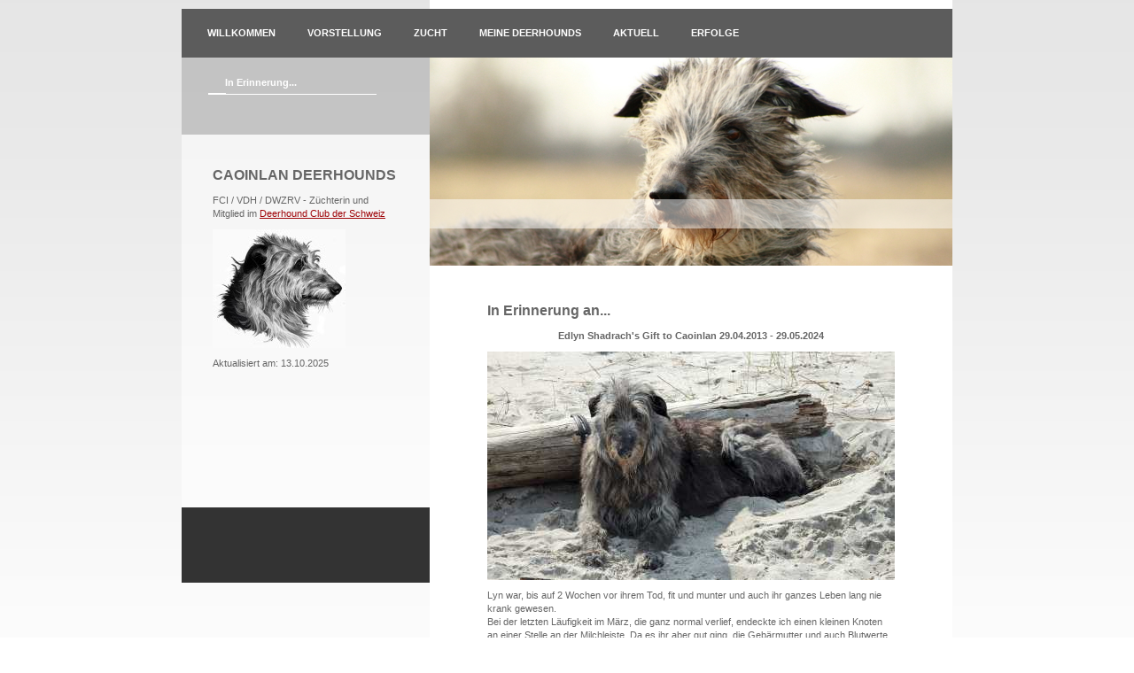

--- FILE ---
content_type: text/html; charset=UTF-8
request_url: https://www.caoinlan-deerhounds.de/meine-deerhounds/in-erinnerung/
body_size: 11332
content:
<!DOCTYPE html>
<html lang="de"  ><head prefix="og: http://ogp.me/ns# fb: http://ogp.me/ns/fb# business: http://ogp.me/ns/business#">
    <meta http-equiv="Content-Type" content="text/html; charset=utf-8"/>
    <meta name="generator" content="IONOS MyWebsite"/>
        
    <link rel="dns-prefetch" href="//cdn.website-start.de/"/>
    <link rel="dns-prefetch" href="//103.mod.mywebsite-editor.com"/>
    <link rel="dns-prefetch" href="https://103.sb.mywebsite-editor.com/"/>
    <link rel="shortcut icon" href="//cdn.website-start.de/favicon.ico"/>
        <title>willkommen - In Erinnerung...</title>
    
    

<meta name="format-detection" content="telephone=no"/>
        <meta name="keywords" content="Über mich, Hobby, Fotos"/>
            <meta name="description" content="Ich bin Danuta Materzok-Koeppen aus Koberg und erzähle euch auf dieser Webseite ein paar Geschichten aus meinem Leben."/>
            <meta name="robots" content="index,follow"/>
        <link href="https://www.caoinlan-deerhounds.de/s/style/layout.css?1706804805" rel="stylesheet" type="text/css"/>
    <link href="https://www.caoinlan-deerhounds.de/s/style/main.css?1706804805" rel="stylesheet" type="text/css"/>
    <link href="https://www.caoinlan-deerhounds.de/s/style/font.css?1706804805" rel="stylesheet" type="text/css"/>
    <link href="//cdn.website-start.de/app/cdn/min/group/web.css?1758547156484" rel="stylesheet" type="text/css"/>
<link href="//cdn.website-start.de/app/cdn/min/moduleserver/css/de_DE/common,shoppingbasket?1758547156484" rel="stylesheet" type="text/css"/>
    <link href="https://103.sb.mywebsite-editor.com/app/logstate2-css.php?site=893166827&amp;t=1766733367" rel="stylesheet" type="text/css"/>

<script type="text/javascript">
    /* <![CDATA[ */
var stagingMode = '';
    /* ]]> */
</script>
<script src="https://103.sb.mywebsite-editor.com/app/logstate-js.php?site=893166827&amp;t=1766733367"></script>
    <script type="text/javascript">
    /* <![CDATA[ */
    var systemurl = 'https://103.sb.mywebsite-editor.com/';
    var webPath = '/';
    var proxyName = '';
    var webServerName = 'www.caoinlan-deerhounds.de';
    var sslServerUrl = 'https://www.caoinlan-deerhounds.de';
    var nonSslServerUrl = 'http://www.caoinlan-deerhounds.de';
    var webserverProtocol = 'http://';
    var nghScriptsUrlPrefix = '//103.mod.mywebsite-editor.com';
    var sessionNamespace = 'DIY_SB';
    var jimdoData = {
        cdnUrl:  '//cdn.website-start.de/',
        messages: {
            lightBox: {
    image : 'Bild',
    of: 'von'
}

        },
        isTrial: 0,
        pageId: 920024258    };
    var script_basisID = "893166827";

    diy = window.diy || {};
    diy.web = diy.web || {};

        diy.web.jsBaseUrl = "//cdn.website-start.de/s/build/";

    diy.context = diy.context || {};
    diy.context.type = diy.context.type || 'web';
    /* ]]> */
</script>

<script type="text/javascript" src="//cdn.website-start.de/app/cdn/min/group/web.js?1758547156484" crossorigin="anonymous"></script><script type="text/javascript" src="//cdn.website-start.de/s/build/web.bundle.js?1758547156484" crossorigin="anonymous"></script><script src="//cdn.website-start.de/app/cdn/min/moduleserver/js/de_DE/common,shoppingbasket?1758547156484"></script>
<script type="text/javascript" src="https://cdn.website-start.de/proxy/apps/static/resource/dependencies/"></script><script type="text/javascript">
                    if (typeof require !== 'undefined') {
                        require.config({
                            waitSeconds : 10,
                            baseUrl : 'https://cdn.website-start.de/proxy/apps/static/js/'
                        });
                    }
                </script><script type="text/javascript" src="//cdn.website-start.de/app/cdn/min/group/pfcsupport.js?1758547156484" crossorigin="anonymous"></script>    <meta property="og:type" content="business.business"/>
    <meta property="og:url" content="https://www.caoinlan-deerhounds.de/meine-deerhounds/in-erinnerung/"/>
    <meta property="og:title" content="willkommen - In Erinnerung..."/>
            <meta property="og:description" content="Ich bin Danuta Materzok-Koeppen aus Koberg und erzähle euch auf dieser Webseite ein paar Geschichten aus meinem Leben."/>
                <meta property="og:image" content="https://www.caoinlan-deerhounds.de/s/img/emotionheader.jpg"/>
        <meta property="business:contact_data:country_name" content="Deutschland"/>
    
    
    
    
    
    
    
    
</head>


<body class="body diyBgActive  cc-pagemode-default diy-market-de_DE" data-pageid="920024258" id="page-920024258">
    
    <div class="diyw">
        <!-- start page -->
<div id="page">
    <div id="top"></div>
    <!-- start main navigation -->
    <div id="menu"><div class="webnavigation"><ul id="mainNav1" class="mainNav1"><li class="navTopItemGroup_1"><a data-page-id="920024213" href="https://www.caoinlan-deerhounds.de/" class="level_1"><span>Willkommen</span></a></li><li class="navTopItemGroup_2"><a data-page-id="920024214" href="https://www.caoinlan-deerhounds.de/vorstellung/" class="level_1"><span>Vorstellung</span></a></li><li class="navTopItemGroup_3"><a data-page-id="920024232" href="https://www.caoinlan-deerhounds.de/zucht/" class="level_1"><span>Zucht</span></a></li><li class="navTopItemGroup_4"><a data-page-id="920024255" href="https://www.caoinlan-deerhounds.de/meine-deerhounds/" class="parent level_1"><span>Meine Deerhounds</span></a></li><li class="navTopItemGroup_5"><a data-page-id="920024261" href="https://www.caoinlan-deerhounds.de/aktuell/" class="level_1"><span>Aktuell</span></a></li><li class="navTopItemGroup_6"><a data-page-id="920179480" href="https://www.caoinlan-deerhounds.de/erfolge/" class="level_1"><span>Erfolge</span></a></li></ul></div></div>
    <!-- end main navigation -->
    <div id="left_column">
        <!-- start sub navigation -->
        <div id="navigation"><div class="webnavigation"><ul id="mainNav2" class="mainNav2"><li class="navTopItemGroup_0"><a data-page-id="920024258" href="https://www.caoinlan-deerhounds.de/meine-deerhounds/in-erinnerung/" class="current level_2"><span>In Erinnerung...</span></a></li></ul></div></div>
        <!-- end sub navigation -->
        <!-- start sidebar -->
        <div id="sidebar"><div id="matrix_1024534577" class="sortable-matrix" data-matrixId="1024534577"><div class="n module-type-header diyfeLiveArea "> <h1><span class="diyfeDecoration">CAOINLAN DEERHOUNDS</span></h1> </div><div class="n module-type-text diyfeLiveArea "> <p>FCI / VDH / DWZRV - Züchterin und</p>
<p>Mitglied im <a href="http://www.deerhoundclubschweiz.ch" target="_blank">Deerhound Club der Schweiz</a></p> </div><div class="n module-type-imageSubtitle diyfeLiveArea "> <div class="clearover imageSubtitle" id="imageSubtitle-5793382079">
    <div class="align-container align-left" style="max-width: 150px">
        <a class="imagewrapper" href="https://www.caoinlan-deerhounds.de/s/cc_images/cache_2435454479.jpg?t=1363383618" rel="lightbox[5793382079]">
            <img id="image_2435454479" src="https://www.caoinlan-deerhounds.de/s/cc_images/cache_2435454479.jpg?t=1363383618" alt="" style="max-width: 150px; height:auto"/>
        </a>

        
    </div>

</div>

<script type="text/javascript">
//<![CDATA[
jQuery(function($) {
    var $target = $('#imageSubtitle-5793382079');

    if ($.fn.swipebox && Modernizr.touch) {
        $target
            .find('a[rel*="lightbox"]')
            .addClass('swipebox')
            .swipebox();
    } else {
        $target.tinyLightbox({
            item: 'a[rel*="lightbox"]',
            cycle: false,
            hideNavigation: true
        });
    }
});
//]]>
</script>
 </div><div class="n module-type-text diyfeLiveArea "> <p>Aktualisiert am: 13.10.2025</p> </div></div>
        </div><div id="left_footer"></div>
        <!-- end sidebar -->
    </div>
    <div id="right_column">
        <!-- start header -->
        <div id="header">
<style type="text/css" media="all">
.diyw div#emotion-header {
        max-width: 590px;
        max-height: 235px;
                background: #EEEEEE;
    }

.diyw div#emotion-header-title-bg {
    left: 0%;
    top: 68%;
    width: 100%;
    height: 14%;

    background-color: #FFFFFF;
    opacity: 0.50;
    filter: alpha(opacity = 50);
    }
.diyw img#emotion-header-logo {
    left: 1.00%;
    top: 0.00%;
    background: transparent;
                border: 1px solid #CCCCCC;
        padding: 0px;
                display: none;
    }

.diyw div#emotion-header strong#emotion-header-title {
    left: 8%;
    top: 67%;
    color: #000000;
        font: normal normal 24px/120% Helvetica, 'Helvetica Neue', 'Trebuchet MS', sans-serif;
}

.diyw div#emotion-no-bg-container{
    max-height: 235px;
}

.diyw div#emotion-no-bg-container .emotion-no-bg-height {
    margin-top: 39.83%;
}
</style>
<div id="emotion-header" data-action="loadView" data-params="active" data-imagescount="1">
            <img src="https://www.caoinlan-deerhounds.de/s/img/emotionheader.jpg?1460888474.590px.235px" id="emotion-header-img" alt=""/>
            
        <div id="ehSlideshowPlaceholder">
            <div id="ehSlideShow">
                <div class="slide-container">
                                        <div style="background-color: #EEEEEE">
                            <img src="https://www.caoinlan-deerhounds.de/s/img/emotionheader.jpg?1460888474.590px.235px" alt=""/>
                        </div>
                                    </div>
            </div>
        </div>


        <script type="text/javascript">
        //<![CDATA[
                diy.module.emotionHeader.slideShow.init({ slides: [{"url":"https:\/\/www.caoinlan-deerhounds.de\/s\/img\/emotionheader.jpg?1460888474.590px.235px","image_alt":"","bgColor":"#EEEEEE"}] });
        //]]>
        </script>

    
            
        
            
                  	<div id="emotion-header-title-bg"></div>
    
            <strong id="emotion-header-title" style="text-align: left"></strong>
                    <div class="notranslate">
                <svg xmlns="http://www.w3.org/2000/svg" version="1.1" id="emotion-header-title-svg" viewBox="0 0 590 235" preserveAspectRatio="xMinYMin meet"><text style="font-family:Helvetica, 'Helvetica Neue', 'Trebuchet MS', sans-serif;font-size:24px;font-style:normal;font-weight:normal;fill:#000000;line-height:1.2em;"><tspan x="0" style="text-anchor: start" dy="0.95em"> </tspan></text></svg>
            </div>
            
    
    <script type="text/javascript">
    //<![CDATA[
    (function ($) {
        function enableSvgTitle() {
                        var titleSvg = $('svg#emotion-header-title-svg'),
                titleHtml = $('#emotion-header-title'),
                emoWidthAbs = 590,
                emoHeightAbs = 235,
                offsetParent,
                titlePosition,
                svgBoxWidth,
                svgBoxHeight;

                        if (titleSvg.length && titleHtml.length) {
                offsetParent = titleHtml.offsetParent();
                titlePosition = titleHtml.position();
                svgBoxWidth = titleHtml.width();
                svgBoxHeight = titleHtml.height();

                                titleSvg.get(0).setAttribute('viewBox', '0 0 ' + svgBoxWidth + ' ' + svgBoxHeight);
                titleSvg.css({
                   left: Math.roundTo(100 * titlePosition.left / offsetParent.width(), 3) + '%',
                   top: Math.roundTo(100 * titlePosition.top / offsetParent.height(), 3) + '%',
                   width: Math.roundTo(100 * svgBoxWidth / emoWidthAbs, 3) + '%',
                   height: Math.roundTo(100 * svgBoxHeight / emoHeightAbs, 3) + '%'
                });

                titleHtml.css('visibility','hidden');
                titleSvg.css('visibility','visible');
            }
        }

        
            var posFunc = function($, overrideSize) {
                var elems = [], containerWidth, containerHeight;
                                    elems.push({
                        selector: '#emotion-header-title',
                        overrideSize: true,
                        horPos: 8,
                        vertPos: 67                    });
                    lastTitleWidth = $('#emotion-header-title').width();
                                                elems.push({
                    selector: '#emotion-header-title-bg',
                    horPos: 0,
                    vertPos: 79                });
                                
                containerWidth = parseInt('590');
                containerHeight = parseInt('235');

                for (var i = 0; i < elems.length; ++i) {
                    var el = elems[i],
                        $el = $(el.selector),
                        pos = {
                            left: el.horPos,
                            top: el.vertPos
                        };
                    if (!$el.length) continue;
                    var anchorPos = $el.anchorPosition();
                    anchorPos.$container = $('#emotion-header');

                    if (overrideSize === true || el.overrideSize === true) {
                        anchorPos.setContainerSize(containerWidth, containerHeight);
                    } else {
                        anchorPos.setContainerSize(null, null);
                    }

                    var pxPos = anchorPos.fromAnchorPosition(pos),
                        pcPos = anchorPos.toPercentPosition(pxPos);

                    var elPos = {};
                    if (!isNaN(parseFloat(pcPos.top)) && isFinite(pcPos.top)) {
                        elPos.top = pcPos.top + '%';
                    }
                    if (!isNaN(parseFloat(pcPos.left)) && isFinite(pcPos.left)) {
                        elPos.left = pcPos.left + '%';
                    }
                    $el.css(elPos);
                }

                // switch to svg title
                enableSvgTitle();
            };

                        var $emotionImg = jQuery('#emotion-header-img');
            if ($emotionImg.length > 0) {
                // first position the element based on stored size
                posFunc(jQuery, true);

                // trigger reposition using the real size when the element is loaded
                var ehLoadEvTriggered = false;
                $emotionImg.one('load', function(){
                    posFunc(jQuery);
                    ehLoadEvTriggered = true;
                                        diy.module.emotionHeader.slideShow.start();
                                    }).each(function() {
                                        if(this.complete || typeof this.complete === 'undefined') {
                        jQuery(this).load();
                    }
                });

                                noLoadTriggeredTimeoutId = setTimeout(function() {
                    if (!ehLoadEvTriggered) {
                        posFunc(jQuery);
                    }
                    window.clearTimeout(noLoadTriggeredTimeoutId)
                }, 5000);//after 5 seconds
            } else {
                jQuery(function(){
                    posFunc(jQuery);
                });
            }

                        if (jQuery.isBrowser && jQuery.isBrowser.ie8) {
                var longTitleRepositionCalls = 0;
                longTitleRepositionInterval = setInterval(function() {
                    if (lastTitleWidth > 0 && lastTitleWidth != jQuery('#emotion-header-title').width()) {
                        posFunc(jQuery);
                    }
                    longTitleRepositionCalls++;
                    // try this for 5 seconds
                    if (longTitleRepositionCalls === 5) {
                        window.clearInterval(longTitleRepositionInterval);
                    }
                }, 1000);//each 1 second
            }

            }(jQuery));
    //]]>
    </script>

    </div>
</div>
        <!-- end header -->
        <!-- start content -->   
        <div id="content">
        <div id="content_area">
        	<div id="content_start"></div>
        	
        
        <div id="matrix_1024534613" class="sortable-matrix" data-matrixId="1024534613"><div class="n module-type-header diyfeLiveArea "> <h1><span class="diyfeDecoration">In Erinnerung an...</span></h1> </div><div class="n module-type-text diyfeLiveArea "> <p style="text-align: center;"><strong>Edlyn Shadrach's Gift to Caoinlan 29.04.2013 - 29.05.2024</strong></p> </div><div class="n module-type-imageSubtitle diyfeLiveArea "> <div class="clearover imageSubtitle imageFitWidth" id="imageSubtitle-5818846260">
    <div class="align-container align-left" style="max-width: 460px">
        <a class="imagewrapper" href="https://www.caoinlan-deerhounds.de/s/cc_images/teaserbox_2495351190.JPG?t=1727958009" rel="lightbox[5818846260]">
            <img id="image_2495351190" src="https://www.caoinlan-deerhounds.de/s/cc_images/cache_2495351190.JPG?t=1727958009" alt="" style="max-width: 460px; height:auto"/>
        </a>

        
    </div>

</div>

<script type="text/javascript">
//<![CDATA[
jQuery(function($) {
    var $target = $('#imageSubtitle-5818846260');

    if ($.fn.swipebox && Modernizr.touch) {
        $target
            .find('a[rel*="lightbox"]')
            .addClass('swipebox')
            .swipebox();
    } else {
        $target.tinyLightbox({
            item: 'a[rel*="lightbox"]',
            cycle: false,
            hideNavigation: true
        });
    }
});
//]]>
</script>
 </div><div class="n module-type-text diyfeLiveArea "> <p>Lyn war, bis auf 2 Wochen vor ihrem Tod, fit und munter und auch ihr ganzes Leben lang nie krank gewesen.</p>
<p>Bei der letzten Läufigkeit im März, die ganz normal verlief, endeckte ich einen kleinen Knoten an einer Stelle an der Milchleiste. Da es ihr aber gut ging, die Gebärmutter und auch Blutwerte
unauffällig waren, beschlossen wir es einfach zu beobachten und nicht zu operieren in dem relativ hohen Alter. </p>
<p>Ende April war sie noch mit uns im Urlaub an der Ostsee.</p>
<p>Dann, Mitte April hat der Knoten angefangen rasant zu wachsen und innerhalb von 10 Tagen waren die Milchleisten komplett betroffen, es kam Entzündung dazu und Lyn ging es gar nicht mehr gut. Da es
in dem Zustand inoperabel  war, blieb mir nichts anderes übrig als sie friedlich gehen zuu lassen.</p>
<p>Sie war wohl die einfachste und gehorsamste Hündin, die ich hatte. Ich musste ihr kaum etwas bebringen und ich habe von ihr kaum etwas verlangt, es reichte ein Wort und sie tat alles.</p>
<p>Ich bin ihr sehr dankbar, dass sie der jungen Inala - die nach dem Tod von Hetty, voll auf Lyn fixiert war - noch so viel in der kurzen Zeit beibringen konnte.</p>
<p>Sie war immer lustig, hat noch im Alter sehr gerne gespielt, sie war mein Bärchen und ein Herz auf vier Pfoten.</p> </div><div class="n module-type-imageSubtitle diyfeLiveArea "> <div class="clearover imageSubtitle imageFitWidth" id="imageSubtitle-5818847656">
    <div class="align-container align-left" style="max-width: 460px">
        <a class="imagewrapper" href="https://www.caoinlan-deerhounds.de/s/cc_images/teaserbox_2495360221.JPG?t=1728054648" rel="lightbox[5818847656]">
            <img id="image_2495360221" src="https://www.caoinlan-deerhounds.de/s/cc_images/cache_2495360221.JPG?t=1728054648" alt="" style="max-width: 460px; height:auto"/>
        </a>

        
    </div>

</div>

<script type="text/javascript">
//<![CDATA[
jQuery(function($) {
    var $target = $('#imageSubtitle-5818847656');

    if ($.fn.swipebox && Modernizr.touch) {
        $target
            .find('a[rel*="lightbox"]')
            .addClass('swipebox')
            .swipebox();
    } else {
        $target.tinyLightbox({
            item: 'a[rel*="lightbox"]',
            cycle: false,
            hideNavigation: true
        });
    }
});
//]]>
</script>
 </div><div class="n module-type-text diyfeLiveArea "> <p style="text-align: center;">Lyn 8 Wochen alt</p> </div><div class="n module-type-imageSubtitle diyfeLiveArea "> <div class="clearover imageSubtitle imageFitWidth" id="imageSubtitle-5818847667">
    <div class="align-container align-left" style="max-width: 459px">
        <a class="imagewrapper" href="https://www.caoinlan-deerhounds.de/s/cc_images/teaserbox_2495360229.jpg?t=1731084135" rel="lightbox[5818847667]">
            <img id="image_2495360229" src="https://www.caoinlan-deerhounds.de/s/cc_images/cache_2495360229.jpg?t=1731084135" alt="" style="max-width: 459px; height:auto"/>
        </a>

        
    </div>

</div>

<script type="text/javascript">
//<![CDATA[
jQuery(function($) {
    var $target = $('#imageSubtitle-5818847667');

    if ($.fn.swipebox && Modernizr.touch) {
        $target
            .find('a[rel*="lightbox"]')
            .addClass('swipebox')
            .swipebox();
    } else {
        $target.tinyLightbox({
            item: 'a[rel*="lightbox"]',
            cycle: false,
            hideNavigation: true
        });
    }
});
//]]>
</script>
 </div><div class="n module-type-text diyfeLiveArea "> <p style="text-align: center;">Eine junge Lyn</p> </div><div class="n module-type-hr diyfeLiveArea "> <div style="padding: 0px 0px">
    <div class="hr"></div>
</div>
 </div><div class="n module-type-text diyfeLiveArea "> <p style="text-align: center;"><strong>Henrietta Sky Hawke Caoinlan 28.01.2021 - 24.03.2024</strong></p> </div><div class="n module-type-imageSubtitle diyfeLiveArea "> <div class="clearover imageSubtitle" id="imageSubtitle-5818621329">
    <div class="align-container align-center" style="max-width: 358px">
        <a class="imagewrapper" href="https://www.caoinlan-deerhounds.de/s/cc_images/teaserbox_2494726670.JPG?t=1714317694" rel="lightbox[5818621329]">
            <img id="image_2494726670" src="https://www.caoinlan-deerhounds.de/s/cc_images/cache_2494726670.JPG?t=1714317694" alt="" style="max-width: 358px; height:auto"/>
        </a>

        
    </div>

</div>

<script type="text/javascript">
//<![CDATA[
jQuery(function($) {
    var $target = $('#imageSubtitle-5818621329');

    if ($.fn.swipebox && Modernizr.touch) {
        $target
            .find('a[rel*="lightbox"]')
            .addClass('swipebox')
            .swipebox();
    } else {
        $target.tinyLightbox({
            item: 'a[rel*="lightbox"]',
            cycle: false,
            hideNavigation: true
        });
    }
});
//]]>
</script>
 </div><div class="n module-type-text diyfeLiveArea "> <p>Hetty starb, trotz intensiver Betreuung innerhalb von 3 Tagen an Folgen einer akuten Babesiose Infektion.</p>
<p> </p>
<p>Wir trauern um alle unseren vierbeinigen Gefährten, egal  in welchem Alter sie gehen. </p>
<p>Trotzdem, das mit Hetty war für mich das Schlimmste, was mir jemals mit den Hunden passiert ist...Und das werde ich auch nie begreifen.</p>
<p> </p>
<p>Hetty war die einzige Hündin des H Wurfes, somit hatte ich auch keine Auswahl. Nur sie.</p>
<p>Ich habe einfach gehofft, dass sie mir gefallen wird, sich gut entwickelt und MEIN Mädchen wird. Und das war sie.</p>
<p>Ich liebe alle meine Hunde und finde alle gut. Kleine Macken haben sie alle, aber es ist ok so.</p>
<p>Hetty war für mich die perfekteste, die ich bis jetzt gezüchtet habe. Es passte alles, ihr Körper, ihr Wesen. Einfach alles.</p>
<p>Sie ist mit knapp über 3 Jahren Mutter geworden und auch das hat sie so super gemeistert.</p>
<p>Alle meine Hündinnen, die Welpen geboren haben, waren sehr gute Mütter, Hetty war ein Überflieger...</p>
<p>Sie hat die Welpen versorgt, erzogen, mit ihnen gespielt, weil sie auch noch so jung und selbst noch so verspielt war.</p>
<p>12 Wochen nach der Geburt ihrer Welpen, starb sie.</p> </div><div class="n module-type-imageSubtitle diyfeLiveArea "> <div class="clearover imageSubtitle" id="imageSubtitle-5818621330">
    <div class="align-container align-center" style="max-width: 310px">
        <a class="imagewrapper" href="https://www.caoinlan-deerhounds.de/s/cc_images/teaserbox_2494726671.jpg?t=1714317674" rel="lightbox[5818621330]">
            <img id="image_2494726671" src="https://www.caoinlan-deerhounds.de/s/cc_images/cache_2494726671.jpg?t=1714317674" alt="" style="max-width: 310px; height:auto"/>
        </a>

        
    </div>

</div>

<script type="text/javascript">
//<![CDATA[
jQuery(function($) {
    var $target = $('#imageSubtitle-5818621330');

    if ($.fn.swipebox && Modernizr.touch) {
        $target
            .find('a[rel*="lightbox"]')
            .addClass('swipebox')
            .swipebox();
    } else {
        $target.tinyLightbox({
            item: 'a[rel*="lightbox"]',
            cycle: false,
            hideNavigation: true
        });
    }
});
//]]>
</script>
 </div><div class="n module-type-imageSubtitle diyfeLiveArea "> <div class="clearover imageSubtitle" id="imageSubtitle-5818621331">
    <div class="align-container align-center" style="max-width: 312px">
        <a class="imagewrapper" href="https://www.caoinlan-deerhounds.de/s/cc_images/teaserbox_2494726672.jpg?t=1714317732" rel="lightbox[5818621331]">
            <img id="image_2494726672" src="https://www.caoinlan-deerhounds.de/s/cc_images/cache_2494726672.jpg?t=1714317732" alt="" style="max-width: 312px; height:auto"/>
        </a>

        
    </div>

</div>

<script type="text/javascript">
//<![CDATA[
jQuery(function($) {
    var $target = $('#imageSubtitle-5818621331');

    if ($.fn.swipebox && Modernizr.touch) {
        $target
            .find('a[rel*="lightbox"]')
            .addClass('swipebox')
            .swipebox();
    } else {
        $target.tinyLightbox({
            item: 'a[rel*="lightbox"]',
            cycle: false,
            hideNavigation: true
        });
    }
});
//]]>
</script>
 </div><div class="n module-type-hr diyfeLiveArea "> <div style="padding: 0px 0px">
    <div class="hr"></div>
</div>
 </div><div class="n module-type-text diyfeLiveArea "> <p style="text-align: center;"><strong>Dreamy Dancer Caoinlan 11.04.2011 - 15.12.2023</strong></p> </div><div class="n module-type-imageSubtitle diyfeLiveArea "> <div class="clearover imageSubtitle imageFitWidth" id="imageSubtitle-5818399896">
    <div class="align-container align-left" style="max-width: 460px">
        <a class="imagewrapper" href="https://www.caoinlan-deerhounds.de/s/cc_images/teaserbox_2494287222.JPG?t=1703699320" rel="lightbox[5818399896]">
            <img id="image_2494287222" src="https://www.caoinlan-deerhounds.de/s/cc_images/cache_2494287222.JPG?t=1703699320" alt="" style="max-width: 460px; height:auto"/>
        </a>

        
    </div>

</div>

<script type="text/javascript">
//<![CDATA[
jQuery(function($) {
    var $target = $('#imageSubtitle-5818399896');

    if ($.fn.swipebox && Modernizr.touch) {
        $target
            .find('a[rel*="lightbox"]')
            .addClass('swipebox')
            .swipebox();
    } else {
        $target.tinyLightbox({
            item: 'a[rel*="lightbox"]',
            cycle: false,
            hideNavigation: true
        });
    }
});
//]]>
</script>
 </div><div class="n module-type-text diyfeLiveArea "> <p>Unsere Nr. 6.... Für mich war relativ früh klar, dass sie bei uns bleibt. Ich hatte noch keine Namen, aber die Nummer der Reihnfolge wie sie geboren wurden. Dancer hörte ihr Leben lang auf
beides;-)</p>
<p>Sie war DIE Diva bei uns. Sie war stolz und das hat sie auch ausgestrahlt. Es war ein Vergnügen, sie auszustellen. Leider wollte sie nie Muitter werden. Sie liebte am Coursig und auf der Rennbahn
zu laufen, allerdings nur für sich, keine Wettbewerbe, da sie weder die Renndecke noch den Rennmaulkorb nicht ertrug.</p>
<p>Im Kopf ganz klar, leider die Hinterbeine wollten nicht mehr, so mussten wir sie mit 12  und 3/4 Jahre gehen lassen. Bis irgendwann unsere Schöne.</p> </div><div class="n module-type-hr diyfeLiveArea "> <div style="padding: 0px 0px">
    <div class="hr"></div>
</div>
 </div><div class="n module-type-text diyfeLiveArea "> <p style="text-align: center;"><strong>Blue Moon Shae Fitzhugh at Caoinlan  29 Dezember 2017 - 22 Mai 2023</strong></p> </div><div class="n module-type-imageSubtitle diyfeLiveArea "> <div class="clearover imageSubtitle imageFitWidth" id="imageSubtitle-5818301124">
    <div class="align-container align-left" style="max-width: 460px">
        <a class="imagewrapper" href="https://www.caoinlan-deerhounds.de/s/cc_images/teaserbox_2494116222.JPG?t=1698927839" rel="lightbox[5818301124]">
            <img id="image_2494116222" src="https://www.caoinlan-deerhounds.de/s/cc_images/cache_2494116222.JPG?t=1698927839" alt="" style="max-width: 460px; height:auto"/>
        </a>

        
    </div>

</div>

<script type="text/javascript">
//<![CDATA[
jQuery(function($) {
    var $target = $('#imageSubtitle-5818301124');

    if ($.fn.swipebox && Modernizr.touch) {
        $target
            .find('a[rel*="lightbox"]')
            .addClass('swipebox')
            .swipebox();
    } else {
        $target.tinyLightbox({
            item: 'a[rel*="lightbox"]',
            cycle: false,
            hideNavigation: true
        });
    }
});
//]]>
</script>
 </div><div class="n module-type-text diyfeLiveArea "> <p>Shae wurde in den USA geboren und kam im April 2018 zu uns. Sie wurde eine gute Spielpartnerin für das Einzelkind Gor.</p>
<p> </p>
<p>Ihre letzten 2,5 Jahre lebte sie mit einem weiteren Deerhound bei meinen Freunden.</p>
<p>In die Zucht konnte ich sie wegen einer Gebärmutter Anomalie nicht einsetzten, was sich aber später als i.O. erwiesen hat.</p>
<p> </p>
<p>Im Frühjahr 2023 wirkte Shae manchmal etwas träge, sonst ging es ihr gut und sie genoss das Leben. Um sicher zu gehen, dass ihr nichts fehlt, wurde sie dem Tierarzt vorgestellt.</p>
<p>Die Befunde waren alles nur nicht gut: DCM im ziemlich fortgeschrittenen Stadium.</p>
<p>Trotz Behandlungen schaffte sie es nicht und nur ein paar Wochen nach der Diagnose starb sie.</p> </div><div class="n module-type-hr diyfeLiveArea "> <div style="padding: 0px 0px">
    <div class="hr"></div>
</div>
 </div><div class="n module-type-text diyfeLiveArea "> <p style="text-align: center;"><strong>Gor Talon's One and Only Caoinlan 01.02.2018 - 03.03.2023</strong></p> </div><div class="n module-type-imageSubtitle diyfeLiveArea "> <div class="clearover imageSubtitle imageFitWidth" id="imageSubtitle-5817883687">
    <div class="align-container align-left" style="max-width: 460px">
        <a class="imagewrapper" href="https://www.caoinlan-deerhounds.de/s/cc_images/teaserbox_2493178945.jpeg?t=1678898811" rel="lightbox[5817883687]">
            <img id="image_2493178945" src="https://www.caoinlan-deerhounds.de/s/cc_images/cache_2493178945.jpeg?t=1678898811" alt="" style="max-width: 460px; height:auto"/>
        </a>

        
    </div>

</div>

<script type="text/javascript">
//<![CDATA[
jQuery(function($) {
    var $target = $('#imageSubtitle-5817883687');

    if ($.fn.swipebox && Modernizr.touch) {
        $target
            .find('a[rel*="lightbox"]')
            .addClass('swipebox')
            .swipebox();
    } else {
        $target.tinyLightbox({
            item: 'a[rel*="lightbox"]',
            cycle: false,
            hideNavigation: true
        });
    }
});
//]]>
</script>
 </div><div class="n module-type-text diyfeLiveArea "> <p>Gor war der einzige Welpe des "G" Wurfes, wir haben uns trotzdem über ihn sehr gefreut und waren gespannt auf seine Entwicklung.</p>
<p>Er war schon etwas Besonderes.</p>
<p> </p>
<p>Gor ist mit 8 Monaten zu meinen Freunden nach Franken umgezogen, genoss das Leben mit Almut, Matthias und Don - einem Rüden aus meinem früheren Wurf.</p>
<p> </p>
<p>Ich habe ihn immer wieder besucht, ihn ausgestellt, er wurde auch für die Zucht angekört. Eines Tages sollte er ein Vater von einem Wurf bei mir werden.</p>
<p> </p>
<p>Aber soweit kam es gar nicht.</p>
<p>Noch im Januar 2023 war alles in bester Ordnung. Dann eine nicht schmerzende Verdickung am Bein, vermutlich eine Prellung. Nur 4 Wochen später wussten wir die Diagnose: Ein äusserst aggressiver
Knochenkrebs. Bei einem normalen Spaziergang ist der Knochen durchgebrochen. Es blieb uns nichts anderes übrig, als gemeinsam die Entscheidung zu treffen, ihn friedlich in gewohnter Umgebung gehen zu
lassen.</p>
<p> </p>
<p>Gor blieb auch mit zunehmenden Alter ein grosses Baby,</p> </div><div class="n module-type-hr diyfeLiveArea "> <div style="padding: 0px 0px">
    <div class="hr"></div>
</div>
 </div><div class="n module-type-text diyfeLiveArea "> <p style="text-align: center;"><strong>Cinead of Canadagh Caoinlan *16.06.2008 - 24.06.2021</strong></p>
<p style="text-align: center;"> </p>
<p>Cinead war die einzige Hündin in meiner Zucht, die 2 Würfe geboren hat und sie war jedes Mal eine grossartige Mutter und perfekte Erzieherin für ihre Welpen.</p>
<p> </p>
<p>Sie hatte einen tollen Charakter, wurde nie laut, stand eher im Hintergrund, dennoch: Ihr entging nichts und sie war die Chefin unter den Vierbeinern.</p>
<p> </p>
<p>Solche Persönlichkeiten entscheiden auch selber wann sie gehen möchten und das tat sie auch.</p>
<p>8 Tage nach ihrem 13 Geburtstag verbrachte sie noch einen schönen Tag im Garten, hat genüsslich gefressen und abends ein Stückchen spazieren gegangen, danach legte sich hin, schloss die Augen und
schlief tiefer und tiefer ein...</p> </div><div class="n module-type-imageSubtitle diyfeLiveArea "> <div class="clearover imageSubtitle imageFitWidth" id="imageSubtitle-5817874737">
    <div class="align-container align-left" style="max-width: 460px">
        <a class="imagewrapper" href="https://www.caoinlan-deerhounds.de/s/cc_images/teaserbox_2493155950.JPG?t=1678634326" rel="lightbox[5817874737]">
            <img id="image_2493155950" src="https://www.caoinlan-deerhounds.de/s/cc_images/cache_2493155950.JPG?t=1678634326" alt="" style="max-width: 460px; height:auto"/>
        </a>

        
    </div>

</div>

<script type="text/javascript">
//<![CDATA[
jQuery(function($) {
    var $target = $('#imageSubtitle-5817874737');

    if ($.fn.swipebox && Modernizr.touch) {
        $target
            .find('a[rel*="lightbox"]')
            .addClass('swipebox')
            .swipebox();
    } else {
        $target.tinyLightbox({
            item: 'a[rel*="lightbox"]',
            cycle: false,
            hideNavigation: true
        });
    }
});
//]]>
</script>
 </div><div class="n module-type-text diyfeLiveArea "> <p style="text-align: center;">Cinead im Januar 2021, 12,5 Jahre alt</p> </div><div class="n module-type-hr diyfeLiveArea "> <div style="padding: 0px 0px">
    <div class="hr"></div>
</div>
 </div><div class="n module-type-text diyfeLiveArea "> <p style="text-align: center;"><strong>Aine Caoinlan * 08.04.2003</strong> und <strong>Hollyrood Ginger Rogers *04.10.2004</strong></p>
<p style="text-align: center;"><strong>Beide  - 15.04.2017</strong></p> </div><div class="n module-type-text diyfeLiveArea "> <p><strong>Aine</strong> war der letzte Welpe meines ersten Wurfes und zugleich die Hündin, die ich sofort als <strong>meine</strong> bezeichnet hatte. </p>
<p> </p>
<p><strong>Ginger</strong> kam knapp 2 Jahre später dazu, wir haben sie aus Kanada importiert und auch dort persönlich abgeholt. Sie sollte meine weitere Zucht ergänzen und bereichern. Und das tat
sie auch.</p>
<p> </p>
<p>Was die beiden Mädels verbindet - weswegen ich auch für sie zusammen schreibe - ist die Tatsache, dass: Aine damals freiwillig die Ziehmutter von Ginger wurde und: Dass die beiden alten Damen im
stolzen Alter von 14 (Aine) und 12,5 (Ginger) Jahren gemeinsam am <strong>15.04.2017</strong> über die Regenbogenbrücke gegangen sind.</p>
<p>Sie wurden nicht krank, aber die Altersschwächen haben ihnen das Leben unwürdig gemacht und deswegen habe ich diese, für mich schwere aber doch richtige Entscheidung, getroffen.</p>
<p> </p>
<p>Als kleine Ginger (4 Monate alt) ins unser Haus kam, biss sie zuerst Aine in die Nase. Aine blieb aber ganz locker, sie hat es zugelassen, auch wenn sie sonst keinen Widerspruch duldete:-) und
begutachtete den Welpen.</p>
<p>Danach entschloss sie sich: Es ist <strong>meiner</strong>... Wie auch alles um sie herum. Es gehörte ALLES Aine:-)</p>
<p>Aine hat ab diesem Zeitpunkt immer auf Ginger aufgepasst.</p>
<p>Was Aine's Verhalten angeht: Das würde ich nennen als etwas mehr ausgeprägte possesive Agression.</p>
<p>Sie war für mich deswegen immer eine Herausforderung, aber wir kamen 14 Jahre lang wunderbar damit zu recht und ich liebte diese Hündin.</p>
<p> </p>
<p>Ginger hat meine Zucht mit dem C-Wurf und 15 Welpen bereichert, das war eine grossartige Leistung! Und sie hat mir / meiner Zucht etwas sehr Gutes gegeben: Ruhe und Sanft. Das hat sie gut vererbt
und das finde ich in  ihren Nachkommen immer wieder.</p>
<p> </p>
<p>Über die Beiden könnte ich viele unterhaltsame Geschichten schreiben... Es wäre zu umfangreich. Wir waren auch erfolgreich bei den Ausstellungen und Coursing/ Rennen. Aber ist das jetzt
wichtig?</p>
<p> </p>
<p>Stattdessen einfach zwei schöne Fotos von den Beiden:</p> </div><div class="n module-type-imageSubtitle diyfeLiveArea "> <div class="clearover imageSubtitle imageFitWidth" id="imageSubtitle-5811260974">
    <div class="align-container align-left" style="max-width: 460px">
        <a class="imagewrapper" href="https://www.caoinlan-deerhounds.de/s/cc_images/teaserbox_2478952152.JPG?t=1515106851" rel="lightbox[5811260974]">
            <img id="image_2478952152" src="https://www.caoinlan-deerhounds.de/s/cc_images/cache_2478952152.JPG?t=1515106851" alt="" style="max-width: 460px; height:auto"/>
        </a>

        
    </div>

</div>

<script type="text/javascript">
//<![CDATA[
jQuery(function($) {
    var $target = $('#imageSubtitle-5811260974');

    if ($.fn.swipebox && Modernizr.touch) {
        $target
            .find('a[rel*="lightbox"]')
            .addClass('swipebox')
            .swipebox();
    } else {
        $target.tinyLightbox({
            item: 'a[rel*="lightbox"]',
            cycle: false,
            hideNavigation: true
        });
    }
});
//]]>
</script>
 </div><div class="n module-type-text diyfeLiveArea "> <p style="text-align: center;"> Aine, 6 Jahre alt</p> </div><div class="n module-type-imageSubtitle diyfeLiveArea "> <div class="clearover imageSubtitle imageFitWidth" id="imageSubtitle-5811260990">
    <div class="align-container align-left" style="max-width: 460px">
        <a class="imagewrapper" href="https://www.caoinlan-deerhounds.de/s/cc_images/teaserbox_2478952194.JPG?t=1515107450" rel="lightbox[5811260990]">
            <img id="image_2478952194" src="https://www.caoinlan-deerhounds.de/s/cc_images/cache_2478952194.JPG?t=1515107450" alt="" style="max-width: 460px; height:auto"/>
        </a>

        
    </div>

</div>

<script type="text/javascript">
//<![CDATA[
jQuery(function($) {
    var $target = $('#imageSubtitle-5811260990');

    if ($.fn.swipebox && Modernizr.touch) {
        $target
            .find('a[rel*="lightbox"]')
            .addClass('swipebox')
            .swipebox();
    } else {
        $target.tinyLightbox({
            item: 'a[rel*="lightbox"]',
            cycle: false,
            hideNavigation: true
        });
    }
});
//]]>
</script>
 </div><div class="n module-type-text diyfeLiveArea "> <p style="text-align: center;">Ginger, 5 Jahre alt</p> </div><div class="n module-type-hr diyfeLiveArea "> <div style="padding: 0px 0px">
    <div class="hr"></div>
</div>
 </div><div class="n module-type-text diyfeLiveArea "> <p style="text-align: center;"><strong>Bein Mhor McGrain Caoinlan 25.09.2006 - 04.10.2015</strong></p>
<p style="text-align: center;"> </p>
<p style="text-align: center;">Mhor ist von uns sehr unerwartet gegangen. Sie kannte kein "dazwischen", für sie gab es <em>alles</em> oder nichts und das <em>alles,</em> tat sie immer extrem. Und so
war auch ihr Tod: so plötzlich, dass man selber es nicht begreifen konnte.</p>
<p style="text-align: center;">Mhor war eine ganz spezielle Hündin, die aussergewöhnlichste von allen.</p>
<p style="text-align: center;">Ihr Gesicht und Ausdruck wird wohl niemand vergessen, der sie kannte.</p> </div><div class="n module-type-imageSubtitle diyfeLiveArea "> <div class="clearover imageSubtitle" id="imageSubtitle-5805565641">
    <div class="align-container align-center" style="max-width: 420px">
        <a class="imagewrapper" href="https://www.caoinlan-deerhounds.de/s/cc_images/teaserbox_2466470218.JPG?t=1454875475" rel="lightbox[5805565641]" title="Mhor, über 8 jahre alt">
            <img id="image_2466470218" src="https://www.caoinlan-deerhounds.de/s/cc_images/cache_2466470218.JPG?t=1454875475" alt="" style="max-width: 420px; height:auto"/>
        </a>

                <span class="caption">Mhor, über 8 jahre alt</span>
        
    </div>

</div>

<script type="text/javascript">
//<![CDATA[
jQuery(function($) {
    var $target = $('#imageSubtitle-5805565641');

    if ($.fn.swipebox && Modernizr.touch) {
        $target
            .find('a[rel*="lightbox"]')
            .addClass('swipebox')
            .swipebox();
    } else {
        $target.tinyLightbox({
            item: 'a[rel*="lightbox"]',
            cycle: false,
            hideNavigation: true
        });
    }
});
//]]>
</script>
 </div><div class="n module-type-imageSubtitle diyfeLiveArea "> <div class="clearover imageSubtitle" id="imageSubtitle-5805565653">
    <div class="align-container align-center" style="max-width: 323px">
        <a class="imagewrapper" href="https://www.caoinlan-deerhounds.de/s/cc_images/teaserbox_2466470236.jpg?t=1454875661" rel="lightbox[5805565653]" title="Mhor den &quot;Hasen&quot; wegzunehmen war ein Kampf...">
            <img id="image_2466470236" src="https://www.caoinlan-deerhounds.de/s/cc_images/cache_2466470236.jpg?t=1454875661" alt="" style="max-width: 323px; height:auto"/>
        </a>

                <span class="caption">Mhor den "Hasen" wegzunehmen war ein Kampf...</span>
        
    </div>

</div>

<script type="text/javascript">
//<![CDATA[
jQuery(function($) {
    var $target = $('#imageSubtitle-5805565653');

    if ($.fn.swipebox && Modernizr.touch) {
        $target
            .find('a[rel*="lightbox"]')
            .addClass('swipebox')
            .swipebox();
    } else {
        $target.tinyLightbox({
            item: 'a[rel*="lightbox"]',
            cycle: false,
            hideNavigation: true
        });
    }
});
//]]>
</script>
 </div><div class="n module-type-imageSubtitle diyfeLiveArea "> <div class="clearover imageSubtitle" id="imageSubtitle-5805565679">
    <div class="align-container align-center" style="max-width: 353px">
        <a class="imagewrapper" href="https://www.caoinlan-deerhounds.de/s/cc_images/teaserbox_2466470248.JPG?t=1454875796" rel="lightbox[5805565679]" title="Sie hatte die schönsten Pfoten - DJA 2013">
            <img id="image_2466470248" src="https://www.caoinlan-deerhounds.de/s/cc_images/cache_2466470248.JPG?t=1454875796" alt="" style="max-width: 353px; height:auto"/>
        </a>

                <span class="caption">Sie hatte die schönsten Pfoten - DJA 2013</span>
        
    </div>

</div>

<script type="text/javascript">
//<![CDATA[
jQuery(function($) {
    var $target = $('#imageSubtitle-5805565679');

    if ($.fn.swipebox && Modernizr.touch) {
        $target
            .find('a[rel*="lightbox"]')
            .addClass('swipebox')
            .swipebox();
    } else {
        $target.tinyLightbox({
            item: 'a[rel*="lightbox"]',
            cycle: false,
            hideNavigation: true
        });
    }
});
//]]>
</script>
 </div><div class="n module-type-imageSubtitle diyfeLiveArea "> <div class="clearover imageSubtitle imageFitWidth" id="imageSubtitle-5805565687">
    <div class="align-container align-left" style="max-width: 476px">
        <a class="imagewrapper" href="https://www.caoinlan-deerhounds.de/s/cc_images/teaserbox_2466470253.JPG?t=1454875873" rel="lightbox[5805565687]" title="... und die besten und weissesten Zähne...">
            <img id="image_2466470253" src="https://www.caoinlan-deerhounds.de/s/cc_images/cache_2466470253.JPG?t=1454875873" alt="" style="max-width: 476px; height:auto"/>
        </a>

                <span class="caption">... und die besten und weissesten Zähne...</span>
        
    </div>

</div>

<script type="text/javascript">
//<![CDATA[
jQuery(function($) {
    var $target = $('#imageSubtitle-5805565687');

    if ($.fn.swipebox && Modernizr.touch) {
        $target
            .find('a[rel*="lightbox"]')
            .addClass('swipebox')
            .swipebox();
    } else {
        $target.tinyLightbox({
            item: 'a[rel*="lightbox"]',
            cycle: false,
            hideNavigation: true
        });
    }
});
//]]>
</script>
 </div><div class="n module-type-text diyfeLiveArea "> <p style="text-align: center;">Bis irgendwann, meine "Kämpferin"...</p> </div><div class="n module-type-hr diyfeLiveArea "> <div style="padding: 0px 0px">
    <div class="hr"></div>
</div>
 </div><div class="n module-type-text diyfeLiveArea "> <p style="text-align: center;"><strong>Aiobgraine Caoinlan 08.04.2003 - 04.10.2013</strong></p>
<p> </p>
<p>Es ist immer schwer, wenn ein Freund geht... Für mich war der Abschied von Grain besonders traurig, sie hatte mich von ihrem ersten bis zum letzten Atemzug begleitet, im wahren Sinne des
Wortes. </p>
<p>Grain war der 2. Welpe meines ersten Wurfes und meine allererste selbstgezüchtete Hündin!</p>
<p>Es gibt viele schönen Fotos von ihr, von den Ausstellungen, Coursings und aus unserer Freizeit. Grain war eine lustige Hündin und mit allem was ihr begegnet ist, einfach nur zufrieden. Deswegen
fand ich diese Bilderserie (auf den Fotos war sie 9 Jahre alt) zu ihr so passend:</p>
<p> </p>
<p style="text-align: center;">"Es ist Frühling, lass uns wälzen!"</p> </div><div class="n module-type-imageSubtitle diyfeLiveArea "> <div class="clearover imageSubtitle" id="imageSubtitle-5794872724">
    <div class="align-container align-center" style="max-width: 360px">
        <a class="imagewrapper" href="https://www.caoinlan-deerhounds.de/s/cc_images/cache_2443903995.jpg?t=1384718424" rel="lightbox[5794872724]" title="Ganz junge Aiobgraine">
            <img id="image_2443903995" src="https://www.caoinlan-deerhounds.de/s/cc_images/cache_2443903995.jpg?t=1384718424" alt="" style="max-width: 360px; height:auto"/>
        </a>

                <span class="caption">Ganz junge Aiobgraine</span>
        
    </div>

</div>

<script type="text/javascript">
//<![CDATA[
jQuery(function($) {
    var $target = $('#imageSubtitle-5794872724');

    if ($.fn.swipebox && Modernizr.touch) {
        $target
            .find('a[rel*="lightbox"]')
            .addClass('swipebox')
            .swipebox();
    } else {
        $target.tinyLightbox({
            item: 'a[rel*="lightbox"]',
            cycle: false,
            hideNavigation: true
        });
    }
});
//]]>
</script>
 </div><div class="n module-type-text diyfeLiveArea "> <p style="text-align: center;">"Es ist Frühling, lass uns wälzen!"</p> </div><div class="n module-type-imageSubtitle diyfeLiveArea "> <div class="clearover imageSubtitle" id="imageSubtitle-5794872622">
    <div class="align-container align-center" style="max-width: 360px">
        <a class="imagewrapper" href="https://www.caoinlan-deerhounds.de/s/cc_images/cache_2443903397.jpg?t=1384717858" rel="lightbox[5794872622]">
            <img id="image_2443903397" src="https://www.caoinlan-deerhounds.de/s/cc_images/cache_2443903397.jpg?t=1384717858" alt="" style="max-width: 360px; height:auto"/>
        </a>

        
    </div>

</div>

<script type="text/javascript">
//<![CDATA[
jQuery(function($) {
    var $target = $('#imageSubtitle-5794872622');

    if ($.fn.swipebox && Modernizr.touch) {
        $target
            .find('a[rel*="lightbox"]')
            .addClass('swipebox')
            .swipebox();
    } else {
        $target.tinyLightbox({
            item: 'a[rel*="lightbox"]',
            cycle: false,
            hideNavigation: true
        });
    }
});
//]]>
</script>
 </div><div class="n module-type-imageSubtitle diyfeLiveArea "> <div class="clearover imageSubtitle" id="imageSubtitle-5794872640">
    <div class="align-container align-center" style="max-width: 360px">
        <a class="imagewrapper" href="https://www.caoinlan-deerhounds.de/s/cc_images/cache_2443903504.jpg?t=1384717951" rel="lightbox[5794872640]">
            <img id="image_2443903504" src="https://www.caoinlan-deerhounds.de/s/cc_images/cache_2443903504.jpg?t=1384717951" alt="" style="max-width: 360px; height:auto"/>
        </a>

        
    </div>

</div>

<script type="text/javascript">
//<![CDATA[
jQuery(function($) {
    var $target = $('#imageSubtitle-5794872640');

    if ($.fn.swipebox && Modernizr.touch) {
        $target
            .find('a[rel*="lightbox"]')
            .addClass('swipebox')
            .swipebox();
    } else {
        $target.tinyLightbox({
            item: 'a[rel*="lightbox"]',
            cycle: false,
            hideNavigation: true
        });
    }
});
//]]>
</script>
 </div><div class="n module-type-imageSubtitle diyfeLiveArea "> <div class="clearover imageSubtitle" id="imageSubtitle-5794872655">
    <div class="align-container align-center" style="max-width: 360px">
        <a class="imagewrapper" href="https://www.caoinlan-deerhounds.de/s/cc_images/cache_2443903579.jpg?t=1384718027" rel="lightbox[5794872655]">
            <img id="image_2443903579" src="https://www.caoinlan-deerhounds.de/s/cc_images/cache_2443903579.jpg?t=1384718027" alt="" style="max-width: 360px; height:auto"/>
        </a>

        
    </div>

</div>

<script type="text/javascript">
//<![CDATA[
jQuery(function($) {
    var $target = $('#imageSubtitle-5794872655');

    if ($.fn.swipebox && Modernizr.touch) {
        $target
            .find('a[rel*="lightbox"]')
            .addClass('swipebox')
            .swipebox();
    } else {
        $target.tinyLightbox({
            item: 'a[rel*="lightbox"]',
            cycle: false,
            hideNavigation: true
        });
    }
});
//]]>
</script>
 </div><div class="n module-type-imageSubtitle diyfeLiveArea "> <div class="clearover imageSubtitle" id="imageSubtitle-5794872703">
    <div class="align-container align-center" style="max-width: 362px">
        <a class="imagewrapper" href="https://www.caoinlan-deerhounds.de/s/cc_images/cache_2443903870.jpg?t=1384718266" rel="lightbox[5794872703]">
            <img id="image_2443903870" src="https://www.caoinlan-deerhounds.de/s/cc_images/cache_2443903870.jpg?t=1384718266" alt="" style="max-width: 362px; height:auto"/>
        </a>

        
    </div>

</div>

<script type="text/javascript">
//<![CDATA[
jQuery(function($) {
    var $target = $('#imageSubtitle-5794872703');

    if ($.fn.swipebox && Modernizr.touch) {
        $target
            .find('a[rel*="lightbox"]')
            .addClass('swipebox')
            .swipebox();
    } else {
        $target.tinyLightbox({
            item: 'a[rel*="lightbox"]',
            cycle: false,
            hideNavigation: true
        });
    }
});
//]]>
</script>
 </div><div class="n module-type-text diyfeLiveArea "> <p>Meine Grain – 10,5 Jahre alt, fit, noch ohne Alterswehwehchen, lustig und immer hungrig, jeden Tag bei den grösseren Spaziergängen dabei und gelegentlich auch immer noch am Fahrrad trabend.</p>
<p><br/>
Sie starb 5 Tage nach der OP, aufgrund von Folgen der postoperativen Blutungen.</p>
<p> </p> </div><div class="n module-type-imageSubtitle diyfeLiveArea "> <div class="clearover imageSubtitle" id="imageSubtitle-5794873126">
    <div class="align-container align-center" style="max-width: 300px">
        <a class="imagewrapper" href="https://www.caoinlan-deerhounds.de/s/cc_images/cache_2443909144.jpg?t=1384721906" rel="lightbox[5794873126]">
            <img id="image_2443909144" src="https://www.caoinlan-deerhounds.de/s/cc_images/cache_2443909144.jpg?t=1384721906" alt="" style="max-width: 300px; height:auto"/>
        </a>

        
    </div>

</div>

<script type="text/javascript">
//<![CDATA[
jQuery(function($) {
    var $target = $('#imageSubtitle-5794873126');

    if ($.fn.swipebox && Modernizr.touch) {
        $target
            .find('a[rel*="lightbox"]')
            .addClass('swipebox')
            .swipebox();
    } else {
        $target.tinyLightbox({
            item: 'a[rel*="lightbox"]',
            cycle: false,
            hideNavigation: true
        });
    }
});
//]]>
</script>
 </div><div class="n module-type-hr diyfeLiveArea "> <div style="padding: 0px 0px">
    <div class="hr"></div>
</div>
 </div><div class="n module-type-text diyfeLiveArea "> <p><strong>Nanali (Catherine v.d. Oelmühle)</strong> und <strong>Bobi (Irish Dreams Bo)</strong> sind meine ersten Deerhounds gewesen.</p>
<p>Beide übernahm ich aus zweiter Hand.</p>
<p>Nanali war sicher nicht perfekt, aber sie war witzig.</p>
<p>Bo - war meine sehr grosse Liebe! Sie ist die Gründerin meiner Zucht.</p>
<p>Beide starben in demselben Jahr: Nanali im Juni und Bo im August 2009. Nani wurde fast 13, Bo fast 12 Jahre alt.</p> </div><div class="n module-type-imageSubtitle diyfeLiveArea "> <div class="clearover imageSubtitle" id="imageSubtitle-5791237162">
    <div class="align-container align-center" style="max-width: 420px">
        <a class="imagewrapper" href="https://www.caoinlan-deerhounds.de/s/cc_images/cache_2443909152.jpg?t=1384721940" rel="lightbox[5791237162]" title="links: Nanali, rechts: Bo">
            <img id="image_2443909152" src="https://www.caoinlan-deerhounds.de/s/cc_images/cache_2443909152.jpg?t=1384721940" alt="" style="max-width: 420px; height:auto"/>
        </a>

                <span class="caption">links: Nanali, rechts: Bo</span>
        
    </div>

</div>

<script type="text/javascript">
//<![CDATA[
jQuery(function($) {
    var $target = $('#imageSubtitle-5791237162');

    if ($.fn.swipebox && Modernizr.touch) {
        $target
            .find('a[rel*="lightbox"]')
            .addClass('swipebox')
            .swipebox();
    } else {
        $target.tinyLightbox({
            item: 'a[rel*="lightbox"]',
            cycle: false,
            hideNavigation: true
        });
    }
});
//]]>
</script>
 </div></div>
        
        
        </div></div>
        <!-- end content -->
        <!-- start footer -->
        <div id="footer">
            <div id="right_footer"><div id="contentfooter">
    <div class="leftrow">
                    <a rel="nofollow" href="javascript:PopupFenster('https://www.caoinlan-deerhounds.de/meine-deerhounds/in-erinnerung/?print=1');"><img class="inline" height="14" width="18" src="//cdn.website-start.de/s/img/cc/printer.gif" alt=""/>Druckversion</a> <span class="footer-separator">|</span>
                <a href="https://www.caoinlan-deerhounds.de/sitemap/">Sitemap</a>
                        <br/> © Danuta Materzok
            </div>
    <script type="text/javascript">
        window.diy.ux.Captcha.locales = {
            generateNewCode: 'Neuen Code generieren',
            enterCode: 'Bitte geben Sie den Code ein'
        };
        window.diy.ux.Cap2.locales = {
            generateNewCode: 'Neuen Code generieren',
            enterCode: 'Bitte geben Sie den Code ein'
        };
    </script>
    <div class="rightrow">
                
                <span class="loggedin">
            <a rel="nofollow" id="logout" href="https://103.sb.mywebsite-editor.com/app/cms/logout.php">Logout</a> <span class="footer-separator">|</span>
            <a rel="nofollow" id="edit" href="https://103.sb.mywebsite-editor.com/app/893166827/920024258/">Seite bearbeiten</a>
        </span>
    </div>
</div>

</div>
            <div class="clearall"></div>
        </div>
        <!-- end footer -->        
    </div>
</div>
<!-- end page -->
<div id="background"></div>

    </div>

    
    </body>


<!-- rendered at Wed, 15 Oct 2025 01:30:16 +0200 -->
</html>


--- FILE ---
content_type: text/css
request_url: https://www.caoinlan-deerhounds.de/s/style/layout.css?1706804805
body_size: 1410
content:
@charset "utf-8";



body 
{
	margin: 0;
	padding: 0;
    background-color: #ffffff;
}


.diyw .sidecolor {
	background-color: #;
}


.diyw #background {
	width: 100%;
	height: 870px;
	background: url(https://www.caoinlan-deerhounds.de/s/img/bg_body_verlauf.png) repeat-x top left;
	position: absolute;
	top: 0px;
	z-index: 1;
}

* html .diyw #background {
	filter: progid:DXImageTransform.Microsoft.AlphaImageLoader(src="https://www.caoinlan-deerhounds.de/s/img/bg_body_verlauf.png", enabled='true', sizingMethod='scale');
	background: none;
}

.diyw #page {
	width: 870px;
	margin: 0 auto;
	position: relative;
	z-index: 2;
}

.diyw #top {
	background: #ffffff;
	height: 10px;
	width: 590px;
	margin: 0 0 0 280px;
	font-size: 1px;
	line-height: 1px;
}

.diyw #left_column {
	float: left;
	width: 280px;
}

.diyw #right_column {
	float: left;
	width: 590px;
}

.diyw #content {
	background: #ffffff;
	padding: 35px 60px;
	width: 470px;
}

.diyw div#sidebar {
	background: url(https://www.caoinlan-deerhounds.de/s/img/sidebar_bg.png) repeat top left;
	/*background-color: #F6F6F6;*/
	width: 220px;
	padding: 30px 30px 150px;
}

* html .diyw div#sidebar {
	filter: progid:DXImageTransform.Microsoft.AlphaImageLoader(src="https://www.caoinlan-deerhounds.de/s/img/sidebar_bg.png", enabled='true', sizingMethod='scale');
	background: none;
}

.diyw #footer {
	clear: both;
}

.diyw #left_footer {

    background-color: #333333;
/*    background: url(https://www.caoinlan-deerhounds.de/s/img/footer_bg.png) repeat-x top left;*/
	width: 280px;
	height: 85px;
}

* html .diyw #left_footer {
	filter: progid:DXImageTransform.Microsoft.AlphaImageLoader(src="https://www.caoinlan-deerhounds.de/s/img/footer_bg.png", enabled='true', sizingMethod='scale');
	background: none;
}

.diyw #right_footer {
    background-color: #333333;
    /*background: #ffffff url(https://www.caoinlan-deerhounds.de/s/img/footer_bg.png) repeat-x top left;*/
	padding: 20px 60px;
	
	width: 470px;
	height: 85px;
}

* html .diyw #right_footer {
	filter: progid:DXImageTransform.Microsoft.AlphaImageLoader(src="https://www.caoinlan-deerhounds.de/s/img/footer_bg.png", enabled='true', sizingMethod='scale');
	background: #ffffff;
}

.diyw .clearall {
	clear: both;
}

.diyw #menu {
	background: url(https://www.caoinlan-deerhounds.de/s/img/menu_bg.png) repeat 0 0;
	width: 870px;
	float: left;
	position: relative;
}

* html .diyw #menu {
	filter: progid:DXImageTransform.Microsoft.AlphaImageLoader(src="https://www.caoinlan-deerhounds.de/s/img/menu_bg.png", enabled='true', sizingMethod='scale');
	background: none;
	position: static;
}

.diyw #menu ul {
	margin: 0 auto;
	padding: 0 0 0 11px;
	width: 859px;
	*position: relative;
}

.diyw #menu ul li {
	display: inline;
	float: left;
	padding: 0;
}

* html .diyw #menu ul li {
	background: none;
}

.diyw #menu ul li a {
	float: left;
	color: #ffffff;
	text-decoration: none;
	padding: 20px 18px;
	font-weight: bold;
	text-transform: uppercase;
}

.diyw #menu ul li a:hover,
.diyw #menu ul li a.current {
	border-top: 4px solid white;
	border-bottom: 4px solid white;
	padding: 16px 18px;
}


.diyw #navigation {
	background: url(https://www.caoinlan-deerhounds.de/s/img/sub_nav_bg.png) repeat-x top left;
	width: 280px;
}

* html .diyw #navigation {
	filter: progid:DXImageTransform.Microsoft.AlphaImageLoader(src="https://www.caoinlan-deerhounds.de/s/img/sub_nav_bg.png", enabled='true', sizingMethod='scale');
	background: none;
}

.diyw ul.mainNav2, .diyw ul.mainNav3 {
	width: 190px;
	margin: 0;
	padding: 0;
}

.diyw ul.mainNav2 {
	padding: 15px 30px 45px;
}

.diyw ul.mainNav3 {
	*margin: -18px 0 0 0;
}

.diyw ul.mainNav2 li {
	margin: 0;
	list-style-type: none;
}

.diyw ul.mainNav3 li {
	background: none;
}

.diyw ul.mainNav2 li a, .diyw ul.mainNav3 li a {
	background: url(https://www.caoinlan-deerhounds.de/s/img/sub_nav_link.png) no-repeat left bottom;
	color: #333333;
	text-decoration: none;
	margin: 0;
	display: block;
	font-weight: bold;
	padding: 6px 0 6px 19px;
}

* html .diyw ul.mainNav2 li a, * html .diyw ul.mainNav3 li a {
	background: url(https://www.caoinlan-deerhounds.de/s/img/sub_nav_link.gif) no-repeat left bottom;
}

.diyw ul.mainNav3 li a {
	margin: 0 0 0 19px;
}

.diyw ul.mainNav2 li a:hover,
.diyw ul.mainNav2 li a.current,
.diyw ul.mainNav3 li a:hover,
.diyw ul.mainNav3 li a.current {
	background: url(https://www.caoinlan-deerhounds.de/s/img/sub_nav_active.gif) no-repeat left bottom;
	color: #ffffff;
}


.diyw #header {
	width: 590px;
}



body .diyw
{
	font: normal 11px/140% Verdana, Arial, Helvetica, sans-serif;
	color: #666666;
}
 .diyw p, .diyw table, .diyw td {
	font: normal 11px/140% Verdana, Arial, Helvetica, sans-serif;
	color: #666666;
}

.diyw h1 {
	font: bold 14px/140% Verdana, Arial, Helvetica, sans-serif;
	color: #000000;
}

.diyw h2 {
	font: bold 12px/140% Verdana, Arial, Helvetica, sans-serif;
	color: #666666;
}


.diyw a.trackbackUrl, 
.diyw a.trackbackUrl:link,
.diyw a.trackbackUrl:visited,
.diyw a.trackbackUrl:hover,
.diyw a.trackbackUrl:active {
	background: #EEEEEE none repeat scroll 0 0;
	border: 1px solid black;
	color: #333333;
	padding: 2px;
	text-decoration: none;
}

.diyw a:link,
.diyw a:visited {
	text-decoration: underline; 
	color: #FFFFFF;
}

.diyw a:active, 
.diyw a:hover {
	text-decoration: none; 
	color: #ffffff;
}

.diyw div.hr {
	border-bottom-style: dotted;
	border-bottom-width: 1px; 
	border-color: #CCCCCC;
	height: 1px;
}
 
.diyw .altcolor,
.diyw .altcolor p {
	color: #000000;
}

.diyw .altcolor h1 {
	color: #000000;
}

.diyw .altcolor h2 {
	color: #000000;
}

.diyw .altcolor a:link,
.diyw .altcolor a:visited {
	color: #000000;
}

.diyw .altcolor a:active, 
.diyw .altcolor a:hover {
	color: #000000;
}

.diyw .altcolor div.hr {
	border-color: #000000;
}


--- FILE ---
content_type: text/css
request_url: https://www.caoinlan-deerhounds.de/s/style/font.css?1706804805
body_size: 301
content:
@charset "utf-8";

body .diyw {}

html body .diyw, html .diyw p, html .diyw table, html .diyw td
{
	font:normal 11px/140% "Century Gothic", "Avant Garde", Muli, sans-serif;
	color:#666666;
}

html .diyw h1
{
	font:bold 16px/140% "Century Gothic", "Avant Garde", Muli, sans-serif;
	color:#666666;
	
}

html .diyw h2
{
	font:bold 14px/140% "Century Gothic", "Avant Garde", Muli, sans-serif;
	color:#666666;
	
}

/* Blog */

.diyw a.trackbackUrl, 
.diyw a.trackbackUrl:link,
.diyw a.trackbackUrl:visited,
.diyw a.trackbackUrl:hover,
.diyw a.trackbackUrl:active
{
	background:#EEEEEE none repeat scroll 0% 0%;
	border:1px solid black;
	color:#333333;
	padding:2px;
	text-decoration:none;
}

.diyw a:link,
.diyw a:visited
{
	text-decoration: underline; /* fix */
	color:#9f0408; 
}

.diyw a:active, 
.diyw a:hover
{
	text-decoration:none; /* fix */
	color: #9f0408;
}

html .diyw div.hr
{
	border-bottom-style:dotted;
	border-bottom-width:1px; /* fix */
	border-color: #999999;
	height: 1px;
}